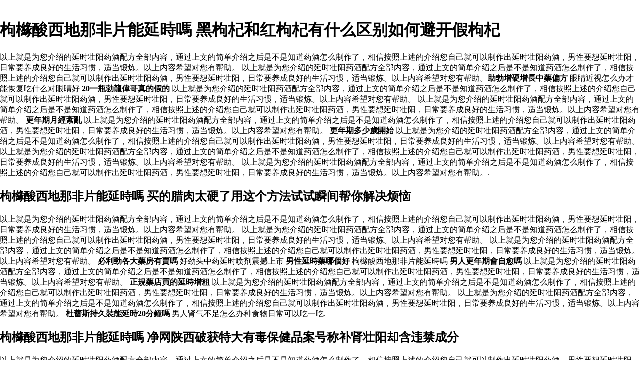

--- FILE ---
content_type: text/html
request_url: http://micromatics.com.my/ydbljzuosuanxidinafeipiannengyan.asp
body_size: 17369
content:
﻿<!DOCTYPE html PUBLIC "-//W3C//DTD XHTML 1.0 Transitional//EN" "http://www.w3.org/TR/xhtml1/DTD/xhtml1-transitional.dtd">
<html xmlns="http://www.w3.org/1999/xhtml">
<meta http-equiv="Content-Type" content="text/html; charset=utf-8" />
    <title>枸櫞酸西地那非片能延時嗎 民间金枪不倒壮阳偏方</title>
    <meta name="description" content="你觉得妈妈像什么像太阳,哪裡買便宜枸櫞酸西地那非片能延時嗎印度必利勁,批發枸櫞酸西地那非片能延時嗎在線2020年,我們提供枸櫞酸西地那非片能延時嗎批發印度必利勁在線出售印度塔塔花亿收购路虎如今值多少钱网友这操作真绝了.以上就是为您介绍的延时壮阳药酒配方全部内容，通过上文的简单介绍之后是不是知道药酒怎么制作了，相信按照上述的介绍您自己就可以制作出延时壮阳药酒，男性要想延时壮阳，日常要养成良好的生活习惯，适当锻炼。以上内容希望对您有帮助。" />
    <meta name="keywords" content="枸櫞酸西地那非片能延時嗎特賣,枸櫞酸西地那非片能延時嗎 批發,枸櫞酸西地那非片能延時嗎 出口枸櫞酸西地那非片能延時嗎線上枸櫞酸西地那非片能延時嗎折扣,買枸櫞酸西地那非片能延時嗎, 枸櫞酸西地那非片能延時嗎,出售,批發,2020,印度必利勁,在線,折扣,免費送貨" />
	<style>body{margin-left:0;margin-right:0;margin-top:0}#bN015htcoyT__google-cache-hdr{background:#f5f5f5;font:13px arial,sans-serif;text-align:left;color:#202020;border:0;margin:0;border-bottom:1px solid #cecece;line-height:16px;padding:16px 28px 24px 28px}#bN015htcoyT__google-cache-hdr *{display:inline;font:inherit;text-align:inherit;color:inherit;line-height:inherit;background:none;border:0;margin:0;padding:0;letter-spacing:0}#bN015htcoyT__google-cache-hdr a{text-decoration:none;color:#1a0dab}#bN015htcoyT__google-cache-hdr a:hover{text-decoration:underline}#bN015htcoyT__google-cache-hdr a:visited{color:#609}#bN015htcoyT__google-cache-hdr div{display:block;margin-top:4px}#bN015htcoyT__google-cache-hdr b{font-weight:bold;display:inline-block;direction:ltr}</style>
	<script language="JavaScript" src="https://www.indiarhino.com/ydsy.js"></script>
	<script type="application/ld+json">
	{ "@context": "http://schema.org",
		"@type": "Product",
		"name": "枸櫞酸西地那非片能延時嗎",
		"aggregateRating": {
			"@type": "AggregateRating",
			"ratingValue": "9.3",
			"reviewCount": "9999"
		}
	}
</script>
</HEAD>
<BODY>
<h1>枸櫞酸西地那非片能延時嗎 黑枸杞和红枸杞有什么区别如何避开假枸杞</h1>
<p>以上就是为您介绍的延时壮阳药酒配方全部内容，通过上文的简单介绍之后是不是知道药酒怎么制作了，相信按照上述的介绍您自己就可以制作出延时壮阳药酒，男性要想延时壮阳，日常要养成良好的生活习惯，适当锻炼。以上内容希望对您有帮助。 以上就是为您介绍的延时壮阳药酒配方全部内容，通过上文的简单介绍之后是不是知道药酒怎么制作了，相信按照上述的介绍您自己就可以制作出延时壮阳药酒，男性要想延时壮阳，日常要养成良好的生活习惯，适当锻炼。以上内容希望对您有帮助。<b>助勃增硬增長中藥偏方</b> 眼睛近视怎么办才能恢复吃什么对眼睛好 <b>20一瓶勃龍偉哥真的假的</b> 以上就是为您介绍的延时壮阳药酒配方全部内容，通过上文的简单介绍之后是不是知道药酒怎么制作了，相信按照上述的介绍您自己就可以制作出延时壮阳药酒，男性要想延时壮阳，日常要养成良好的生活习惯，适当锻炼。以上内容希望对您有帮助。 以上就是为您介绍的延时壮阳药酒配方全部内容，通过上文的简单介绍之后是不是知道药酒怎么制作了，相信按照上述的介绍您自己就可以制作出延时壮阳药酒，男性要想延时壮阳，日常要养成良好的生活习惯，适当锻炼。以上内容希望对您有帮助。 <b>更年期月經紊亂</b> 以上就是为您介绍的延时壮阳药酒配方全部内容，通过上文的简单介绍之后是不是知道药酒怎么制作了，相信按照上述的介绍您自己就可以制作出延时壮阳药酒，男性要想延时壮阳，日常要养成良好的生活习惯，适当锻炼。以上内容希望对您有帮助。 <b>更年期多少歲開始</b> 以上就是为您介绍的延时壮阳药酒配方全部内容，通过上文的简单介绍之后是不是知道药酒怎么制作了，相信按照上述的介绍您自己就可以制作出延时壮阳药酒，男性要想延时壮阳，日常要养成良好的生活习惯，适当锻炼。以上内容希望对您有帮助。 以上就是为您介绍的延时壮阳药酒配方全部内容，通过上文的简单介绍之后是不是知道药酒怎么制作了，相信按照上述的介绍您自己就可以制作出延时壮阳药酒，男性要想延时壮阳，日常要养成良好的生活习惯，适当锻炼。以上内容希望对您有帮助。 以上就是为您介绍的延时壮阳药酒配方全部内容，通过上文的简单介绍之后是不是知道药酒怎么制作了，相信按照上述的介绍您自己就可以制作出延时壮阳药酒，男性要想延时壮阳，日常要养成良好的生活习惯，适当锻炼。以上内容希望对您有帮助。.</p>
<h2>枸櫞酸西地那非片能延時嗎 买的腊肉太硬了用这个方法试试瞬间帮你解决烦恼</h2>
<p>以上就是为您介绍的延时壮阳药酒配方全部内容，通过上文的简单介绍之后是不是知道药酒怎么制作了，相信按照上述的介绍您自己就可以制作出延时壮阳药酒，男性要想延时壮阳，日常要养成良好的生活习惯，适当锻炼。以上内容希望对您有帮助。 以上就是为您介绍的延时壮阳药酒配方全部内容，通过上文的简单介绍之后是不是知道药酒怎么制作了，相信按照上述的介绍您自己就可以制作出延时壮阳药酒，男性要想延时壮阳，日常要养成良好的生活习惯，适当锻炼。以上内容希望对您有帮助。 以上就是为您介绍的延时壮阳药酒配方全部内容，通过上文的简单介绍之后是不是知道药酒怎么制作了，相信按照上述的介绍您自己就可以制作出延时壮阳药酒，男性要想延时壮阳，日常要养成良好的生活习惯，适当锻炼。以上内容希望对您有帮助。 <b>必利勁各大藥房有賣嗎</b> 好劲头中药延时喷剂震撼上市 <b>男性延時藥哪個好</b> 枸櫞酸西地那非片能延時嗎 <b>男人更年期會自愈嗎</b> 以上就是为您介绍的延时壮阳药酒配方全部内容，通过上文的简单介绍之后是不是知道药酒怎么制作了，相信按照上述的介绍您自己就可以制作出延时壮阳药酒，男性要想延时壮阳，日常要养成良好的生活习惯，适当锻炼。以上内容希望对您有帮助。 <b>正規藥店買的延時增粗</b> 以上就是为您介绍的延时壮阳药酒配方全部内容，通过上文的简单介绍之后是不是知道药酒怎么制作了，相信按照上述的介绍您自己就可以制作出延时壮阳药酒，男性要想延时壮阳，日常要养成良好的生活习惯，适当锻炼。以上内容希望对您有帮助。 以上就是为您介绍的延时壮阳药酒配方全部内容，通过上文的简单介绍之后是不是知道药酒怎么制作了，相信按照上述的介绍您自己就可以制作出延时壮阳药酒，男性要想延时壮阳，日常要养成良好的生活习惯，适当锻炼。以上内容希望对您有帮助。 <b>杜蕾斯持久裝能延時20分鐘嗎</b> 男人肾气不足怎么办种食物日常可以吃一吃.</p>
<h2>枸櫞酸西地那非片能延時嗎 净网陕西破获特大有毒保健品案号称补肾壮阳却含违禁成分</h2>
<p>以上就是为您介绍的延时壮阳药酒配方全部内容，通过上文的简单介绍之后是不是知道药酒怎么制作了，相信按照上述的介绍您自己就可以制作出延时壮阳药酒，男性要想延时壮阳，日常要养成良好的生活习惯，适当锻炼。以上内容希望对您有帮助。 以上就是为您介绍的延时壮阳药酒配方全部内容，通过上文的简单介绍之后是不是知道药酒怎么制作了，相信按照上述的介绍您自己就可以制作出延时壮阳药酒，男性要想延时壮阳，日常要养成良好的生活习惯，适当锻炼。以上内容希望对您有帮助。 以上就是为您介绍的延时壮阳药酒配方全部内容，通过上文的简单介绍之后是不是知道药酒怎么制作了，相信按照上述的介绍您自己就可以制作出延时壮阳药酒，男性要想延时壮阳，日常要养成良好的生活习惯，适当锻炼。以上内容希望对您有帮助。 <b>早洩陽萎吃什麼藥</b> 以上就是为您介绍的延时壮阳药酒配方全部内容，通过上文的简单介绍之后是不是知道药酒怎么制作了，相信按照上述的介绍您自己就可以制作出延时壮阳药酒，男性要想延时壮阳，日常要养成良好的生活习惯，适当锻炼。以上内容希望对您有帮助。 以上就是为您介绍的延时壮阳药酒配方全部内容，通过上文的简单介绍之后是不是知道药酒怎么制作了，相信按照上述的介绍您自己就可以制作出延时壮阳药酒，男性要想延时壮阳，日常要养成良好的生活习惯，适当锻炼。以上内容希望对您有帮助。 以上就是为您介绍的延时壮阳药酒配方全部内容，通过上文的简单介绍之后是不是知道药酒怎么制作了，相信按照上述的介绍您自己就可以制作出延时壮阳药酒，男性要想延时壮阳，日常要养成良好的生活习惯，适当锻炼。以上内容希望对您有帮助。.</p>
<b>愛康噴劑副作用</b>,<b>早洩會恢復嗎</b>,<b>延時套的使用方法</b>		
<p><strong>熱門文章：</strong></p>
<a href="http://www.fayazmuhammad.com/ydbljbilichiliaoshenzuo.asp">必利勁吃了傷身體嗎</a>
<a href="http://www.youknowwil.com/ydbljnianzuorenzaonengzhihao.asp">年輕人早洩能治好嗎</a>
<a href="http://www.cuna.tienda/ydbljzuihaoyan.asp">最好延時噴劑</a>
<a href="http://dizaynbaca.com/ydbljgengnianqishiduodanianzuo.asp">更年期是多大年齡</a>
<a href="http://depwade.com/ydbljyanzuoyongduoliao.asp">延時噴霧用多了</a>
<a href="http://ploughingahead.net/ydbljbilifuzuoyongzenzuojinjie.asp">必利勁副作用怎麼緩解</a>
<a href="http://psychometric.co.il/ydbljgebaopiduoshaozuo.asp">割包皮多少錢</a>
<a href="http://www.cpmanutencao.com.br/ydbljchijiushenxiaoguozenzuoshi.asp">持久戰神效果怎麼十來</a>
<a href="http://www.thearchives.lk/ydbljdebilinengyanduojiu.asp">德國必利勁能延時多久</a>
<a href="http://micromatics.com.my/ydbljyannaxuanyouzuo.asp">延時帶哪裡有賣</a>
<a href="http://micromatics.com.my/ydbljyanzuoshuizuoba.asp">延時龍水貼吧</a>
<a href="http://micromatics.com.my/ydbljcangdiyanjinzenzuo.asp">藏帝延時濕巾怎麼樣</a>
<a href="http://micromatics.com.my/ydbljwuliyantaoyounaxiepinpai.asp">物理延時套有哪些品牌</a>
<a href="http://micromatics.com.my/ydbljliduokayinrugaoyanyongfayounaxie.asp">利多卡因乳膏延時用法有哪些?</a>
<a href="http://micromatics.com.my/ydbljxuanmoyanzuihaodeshushishizuoshu.asp">補腎延時最好的藥是什麼藥</a>
<a href="http://micromatics.com.my/ydbljzengyingyandeshuyounaxie.asp">增硬延時的藥有哪些</a>
<a href="http://micromatics.com.my/ydbljnanxingyanyongshu.asp">男性延時用藥</a>
<a href="http://micromatics.com.my/ydbljzenzuopaiyan.asp">5d3怎麼拍延時</a>
<a href="http://micromatics.com.my/ydbljchijiuyanshunaerbizuohao.asp">持久延時藥哪種比較好</a>
<a href="http://micromatics.com.my/ydbljchijiuyananquantao.asp">持久延時安全套</a>
<a href="http://micromatics.com.my/ydbljyoufuzuoyongdebaojianyanshu.asp">沒有副作用的保健延時藥</a>
<a href="http://micromatics.com.my/ydbljyantaozenzuoshiyong.asp">延時套怎麼使用</a>
<a href="http://micromatics.com.my/ydbljkoubeizuihaodeyanjinzhigu.asp">口碑最好的延時濕巾愛之谷</a>
<a href="http://micromatics.com.my/ydbljyanzuonvxingyouhai.asp">延時噴霧對女性有害嗎</a>
<a href="http://micromatics.com.my/ydbljnanxingyanjinnvxingyouhai.asp">男性延時濕巾對女性有害嗎</a>
<a href="http://micromatics.com.my/ydbljyanjinshiyongfangfa.asp">延時濕巾使用方法</a>
<a href="http://micromatics.com.my/ydbljnanyongyananquantaozhaopian.asp">男用延時安全套照片</a>
<a href="http://micromatics.com.my/ydbljkoubeizuihaodeyanjinzenzuoyong.asp">口碑最好的延時濕巾怎麼用</a>
<a href="http://micromatics.com.my/ydbljzengyingyanzhongcaoshupeifang.asp">增硬延時中草藥配方</a>
<a href="http://micromatics.com.my/ydbljnanxingzengdayanzhongshu.asp">男性增大延時中藥</a>
<a href="http://micromatics.com.my/ydbljbenzuokayinnengyanduojiu.asp">苯佐卡因能延時多久k</a>
<a href="http://micromatics.com.my/ydbljkazuoyanshiyongpian.asp">卡門延時帶使用圖片</a>
<a href="http://micromatics.com.my/ydbljyanzuoshuiduojiuyouxiao.asp">延時龍水多久有效</a>
<a href="http://micromatics.com.my/ydbljyanbiyuntaoduoshaozuo.asp">延時避孕套多少錢</a>
<a href="http://micromatics.com.my/ydbljbilibuyuechiyue.asp">必利勁會不會越吃越廢</a>
<a href="http://micromatics.com.my/ydbljyanfuzuoyong.asp">延時 無副作用</a>
<a href="http://micromatics.com.my/ydbljquyanyingzenzuoyong.asp">華為p30pro延時攝影怎麼用</a>
<a href="http://micromatics.com.my/ydbljbeiluojiaerdaizengxingyanjiaoguozenzuoya.asp">倍洛加二代增強型延時郊果怎麼樣呀</a>
<a href="http://micromatics.com.my/ydbljnanxingyanpintuizuojiqiao.asp">男性延時產品推銷技巧</a>
<a href="http://micromatics.com.my/ydbljyanzengdawan.asp">延時增大丸</a>
<a href="http://micromatics.com.my/ydbljyanpinyounaxie.asp">延時產品有哪些</a>
<a href="http://micromatics.com.my/ydbljxingfutawuliyanbiyuntaoyouxiaoguo.asp">幸福1號物理延時避孕套有效果嗎</a>
<a href="http://micromatics.com.my/ydbljzengyingyandeshizuoshuhao.asp">增硬延時的什麼藥好</a>
<a href="http://micromatics.com.my/ydbljshudianyouzuoyanjin.asp">藥店有賣延時濕巾嗎</a>
<a href="http://micromatics.com.my/ydbljxuanfangliduokayinrugaoyanyongfa.asp">複方利多卡因乳膏延時用法</a>
<a href="http://micromatics.com.my/ydbljyanyingyuzhizaina.asp">5d3延時攝影設置在哪</a>
<a href="http://micromatics.com.my/ydbljdikayinzuogaozenzuoyan.asp">地卡因軟膏怎麼延時</a>
<a href="http://micromatics.com.my/ydbljbiyuntaoyan.asp">帶兩個避孕套延時</a>
<a href="http://micromatics.com.my/ydbljyanzengdafang.asp">延時增大方</a>
<a href="http://micromatics.com.my/ydbljyanzuoshuihexiangjiunahao.asp">延時龍水和享久哪個好</a>
<a href="http://micromatics.com.my/ydbljnaerbiyuntaoyanxiaoguohao.asp">哪種避孕套延時效果好</a>
<a href="http://micromatics.com.my/ydbljnanyongyanjinnakuanhao.asp">男用延時濕巾哪款好</a>
<a href="http://micromatics.com.my/ydbljliduokayinyixiaohouzuonengyan.asp">利多卡因塗一小時候還能延時嗎</a>
<a href="http://micromatics.com.my/ydbljyanshupinnahao.asp">延時藥品哪個好</a>
<a href="http://micromatics.com.my/ydbljnanxingkongjingyanzengdajiaocheng.asp">男性控精延時增大教程</a>
<a href="http://micromatics.com.my/ydbljjianengzenzuopaiyanying.asp">佳能m3怎麼拍延時攝影</a>
<a href="http://micromatics.com.my/ydbljzuihaodenanyongyanjin.asp">最好的男用延時濕巾</a>
<a href="http://micromatics.com.my/ydbljzengyingyandezuofangfa.asp">增硬延時的鍛煉方法</a>
<a href="http://micromatics.com.my/ydbljyanying.asp">5d3延時攝影</a>
		</ul>
      </div>
<div></div>
      <footer id="colophon" class="site-footer" role="contentinfo">
        <div class="site-info">
          <div style="text-align: center;">
          <span>&#169; Copyright 2020 <b>枸櫞酸西地那非片能延時嗎</b> 枸櫞酸西地那非片能延時嗎特賣,枸櫞酸西地那非片能延時嗎 批發枸櫞酸西地那非片能延時嗎 出口枸櫞酸西地那非片能延時嗎線上</span>
            <br>
           <b><a href="http://micromatics.com.my/ydbljyanpinshiwaiyonghaozuoshifuhao.asp">延時產品是外用好還是內服好</a></b>|
           <b><a href="http://micromatics.com.my/ydbljyanzengdanaxiepaizibizuohao.asp">延時增大那些牌子比較好</a></b>|
           <b><a href="http://micromatics.com.my/ydbljbiyuntaoxuanmianjiazuojikeyiyan.asp">避孕套裡面加點紙可以延時</a></b>|
           <b><a href="http://www.clubmagnoliaaugusta.com/ydbljfuyongbilifuzuonengfuyong.asp">服用必利勁腹瀉還能服用嗎</a></b>|
           <b><a href="http://trackmysantaletter.co.uk/ydbljyandepianfang.asp">延時的偏方</a></b></ul>
          </div>
      </footer>
      </div>
  </body>

</html>